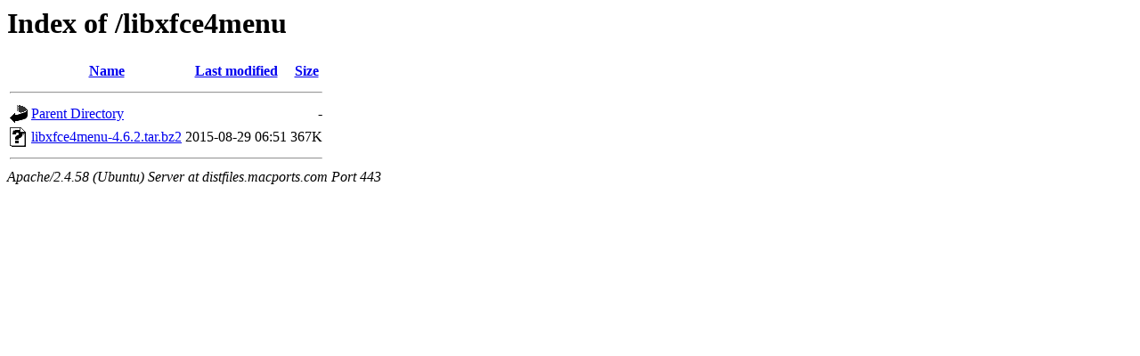

--- FILE ---
content_type: text/html;charset=UTF-8
request_url: https://distfiles.macports.com/libxfce4menu/
body_size: 470
content:
<!DOCTYPE HTML PUBLIC "-//W3C//DTD HTML 3.2 Final//EN">
<html>
 <head>
  <title>Index of /libxfce4menu</title>
 </head>
 <body>
<h1>Index of /libxfce4menu</h1>
  <table>
   <tr><th valign="top"><img src="/icons/blank.gif" alt="[ICO]"></th><th><a href="?C=N;O=D">Name</a></th><th><a href="?C=M;O=A">Last modified</a></th><th><a href="?C=S;O=A">Size</a></th></tr>
   <tr><th colspan="4"><hr></th></tr>
<tr><td valign="top"><a href="/"><img src="/icons/back.gif" alt="[PARENTDIR]"></a></td><td><a href="/">Parent Directory</a></td><td>&nbsp;</td><td align="right">  - </td></tr>
<tr><td valign="top"><a href="libxfce4menu-4.6.2.tar.bz2"><img src="/icons/unknown.gif" alt="[   ]"></a></td><td><a href="libxfce4menu-4.6.2.tar.bz2">libxfce4menu-4.6.2.tar.bz2</a></td><td align="right">2015-08-29 06:51  </td><td align="right">367K</td></tr>
   <tr><th colspan="4"><hr></th></tr>
</table>
<address>Apache/2.4.58 (Ubuntu) Server at distfiles.macports.com Port 443</address>
</body></html>
